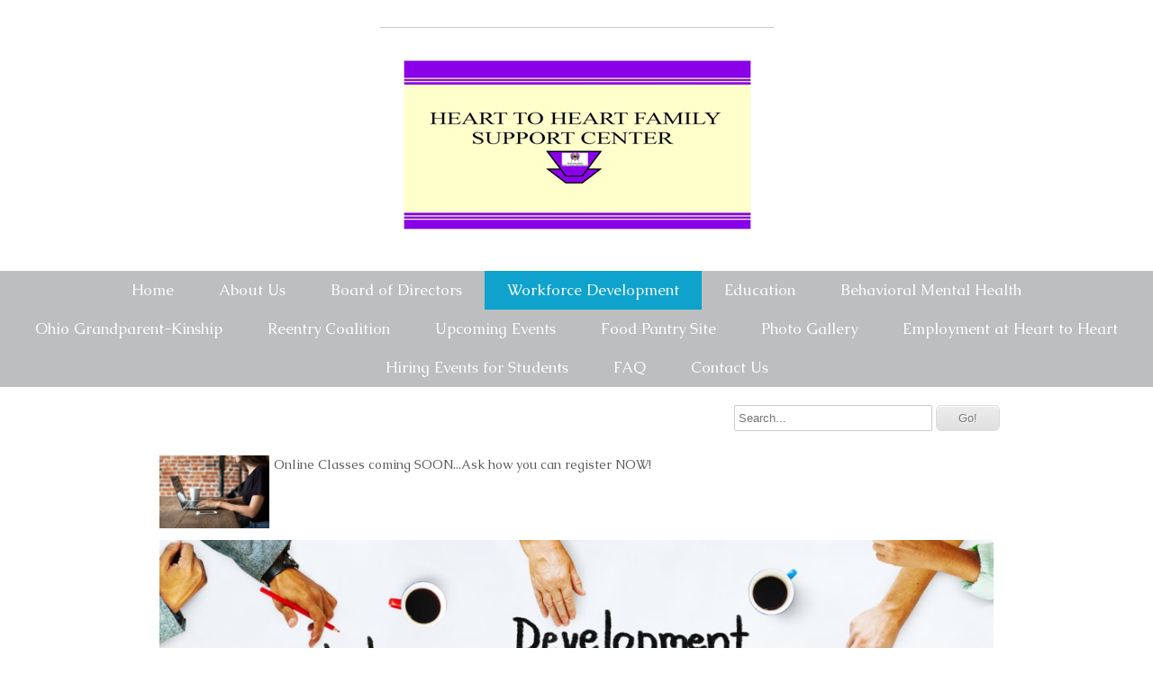

--- FILE ---
content_type: text/html; charset=UTF-8
request_url: http://www.heart2heartfsc.org/workforce-development.shtml
body_size: 5339
content:
<!DOCTYPE html>
<html  lang="en">
<head>
			<script type="text/javascript" src="https://ajax.googleapis.com/ajax/libs/jquery/1.7.1/jquery.min.js"></script>
			<meta http-equiv="Content-Type" content="text/html; charset=UTF-8" />
<meta name="viewport" content="width=device-width, initial-scale=1" />
<meta property="og:title" content="Workforce Development" />
<meta http-equiv="last-modified" content="2019-11-19 19:07:45" />
<meta name="generator" content="Websplanet" />
<meta name="robots" content="index,follow" />
<meta property="og:url" content="http://heart2heartfsc.org/workforce-development" />	<title>Workforce Development - heart2heartfsc.org</title>	<link href="/templates/resellers/2/favicon.ico?v=1574484460" rel="SHORTCUT ICON" type="image/x-icon" />
<link href="/css/widgets/concat_widget.min.css?v=7.2.44627" media="screen" rel="stylesheet" type="text/css" />
<link href="/templates/creator/m_3/31/310/333/css/main.min.css?v=1453038588" media="screen" rel="stylesheet" type="text/css" id="template-grid" />
<link href="/templates/creator/m_3/31/310/333/css/skin.min.css?v=1453038588" media="screen" rel="stylesheet" type="text/css" id="template-skin" />
<link href="http://heart2heartfsc.org/workforce-development" rel="canonical" />		

	
            <script>
                jQuery(window).load(function(){
                    if(navigator.userAgent.indexOf('Safari') != -1
                    && navigator.userAgent.indexOf('Chrome') == -1
                    && navigator.userAgent.indexOf('Edge') == -1
                    && $('.editing-mode').length == 0){
                        $('img').each(function(){
                            if($(this).height() == 0){
                                var img = new Image();
                                img.src = $(this).attr('src');
                                var parent = $(this).parent();
                                $(this).detach();
                                parent.append(img);
                            }
                        });
                    }
                });
            </script>
	
	<link type="text/css" href="/css/skeletonv2.min.css" rel="stylesheet">
<link href='http://fonts.googleapis.com/css?family=Caudex' rel='stylesheet' type='text/css'>
<!--[if lt IE 9]>
<script src="http://html5shim.googlecode.com/svn/trunk/html5.js"></script>
<![endif]-->
<script type="text/javascript">
    //label of menu button on mobile version
    var config = {
      navigation: "Navigation"
    };
    $(function(){
        $('#circle-action').circleMenu({
          direction:'top-left',
          trigger:'click',
          item_diameter: 40,
            });
        $('a').on('click',function(evt){
          if($(this).attr('href')==='#'){
            evt.preventDefault();
          }
        });      
    });

    if(/(iPhone|iPod|iPad)/i.test(navigator.userAgent)) { 
        $( ":input" ).focus(function() {
          $("#fixed_mobile_action").hide()
        });
        $( ":input" ).focusout(function() {
          $("#fixed_mobile_action").show()
        });
        if(/OS [2-4]_\d(_\d)? like Mac OS X/i.test(navigator.userAgent)) { 
            // iOS 2-4 so Do Something  
          // alert('ios[2-4]');
           $('#circle-action').removeClass('ios5');
           $('#circle-action').addClass('ios4');

            $('.sk-container').on('touchstart', function(){
               $('#circle-action').css('visibility', 'hidden');
            });


            var $myFixedDiv = $('#circle-action');
            var iFixedDivHeight = $myFixedDiv.outerHeight({ 'margin': true });

            $(window).scroll(function() {
                var iWindowHeight = $(window).height();
                var iScrollPosition = $(document).scrollTop(); // or document.body.scrollTop
                //$myFixedDiv.css({ 'top': iWindowHeight + iScrollPosition - iFixedDivHeight + 60});
                 $myFixedDiv.css({ 'bottom': 0 - iScrollPosition - iFixedDivHeight - 20});

            });


            $('.sk-container').on('touchend', function(){  
                 $('#circle-action').css('visibility', 'visible');
            }); 
                        

        } else {
            // iOS 5 or Newer so Do Nothing             
                    
        }
    }
</script>
<style type="text/css" media="screen">
<!--

-->
</style></head>
<body>
<header class="clearfix home-header" >
		<div class="logo-container ">
			<a href="/" class="logo"><img src="/var/m_f/f6/f64/70230/789894-heart_to_heart_logo.png" alt="heart2heartfsc.org" id="siteMainDynLogo" border="0px" data-test="123" /></a> <script type="application/ld+json">
    				{
				      "@context": "http://schema.org",
				      "@type": "LocalBusiness",
				      "url": "http://heart2heartfsc.org",
				      "logo": "/var/m_f/f6/f64/70230/789894-heart_to_heart_logo.png",
					  "image": "/var/m_f/f6/f64/70230/789894-heart_to_heart_logo.png",
					  "name":"$this->_site->SITENAME"
				    }
					</script>		</div>
		
		<nav role="navigation" class="nav">
				<ul id="nav" class="menu_count_23 wp-menu"><li id="menu_7" class="first  lb_7 menu-item-home"><a href="//heart2heartfsc.org/" target="_self" title="Home" data-pageid="7" data-act="canvas" data-itemid="7" data-cat="0">Home</a> </li><li id="menu_133009" class=" lb_133009 menu-item-toppage"><a href="//heart2heartfsc.org/about-us.shtml" target="_self" title="About Us" data-pageid="133009" data-act="canvas" data-itemid="125314" data-cat="0">About Us</a> </li><li id="menu_132962" class=" lb_132962 menu-item-toppage"><a href="//heart2heartfsc.org/board-of-directors.shtml" target="_self" title="Board of Directors" data-pageid="132962" data-act="canvas" data-itemid="125273" data-cat="0">Board of Directors</a> </li><li id="menu_133010" class="current  lb_133010 menu-item-toppage"><a href="//heart2heartfsc.org/workforce-development.shtml" target="_self" title="Workforce Development" data-pageid="133010" data-act="canvas" data-itemid="125315" data-cat="0">Workforce Development</a> </li><li id="menu_133011" class=" lb_133011 menu-item-toppage"><a href="//heart2heartfsc.org/education.shtml" target="_self" title="Education" data-pageid="133011" data-act="canvas" data-itemid="125316" data-cat="0">Education</a> </li><li id="menu_133012" class=" lb_133012 menu-item-toppage"><a href="//heart2heartfsc.org/behavioral-mental-health.shtml" target="_self" title="Behavioral Mental Health" data-pageid="133012" data-act="canvas" data-itemid="125317" data-cat="0">Behavioral Mental Health</a> </li><li id="menu_133014" class=" lb_133014 menu-item-toppage"><a href="//heart2heartfsc.org/ohio-grandparent-kinship.shtml" target="_self" title="Ohio Grandparent-Kinship" data-pageid="133014" data-act="canvas" data-itemid="125319" data-cat="0">Ohio Grandparent-Kinship</a> </li><li id="menu_133013" class=" lb_133013 menu-item-toppage"><a href="//heart2heartfsc.org/reentry-coalition.shtml" target="_self" title="Reentry Coalition" data-pageid="133013" data-act="canvas" data-itemid="125318" data-cat="0">Reentry Coalition</a> </li><li id="menu_132055" class=" lb_132055 menu-item-events"><a href="//heart2heartfsc.org/upcoming-events.shtml" target="_self" title="Upcoming Events" data-pageid="132055" data-act="events" data-itemid="0" data-cat="0">Upcoming Events</a> </li><li id="menu_133021" class=" lb_133021 menu-item-toppage"><a href="//heart2heartfsc.org/food-pantry-site.shtml" target="_self" title="Food Pantry Site" data-pageid="133021" data-act="canvas" data-itemid="125326" data-cat="0">Food Pantry Site</a> </li><li id="menu_132057" class=" lb_132057 menu-item-toppage"><a href="//heart2heartfsc.org/photo-gallery.shtml" target="_self" title="Photo Gallery" data-pageid="132057" data-act="canvas" data-itemid="124458" data-cat="0">Photo Gallery</a> </li><li id="menu_132960" class=" lb_132960 menu-item-jobs"><a href="//heart2heartfsc.org/employment-at-heart-to-heart.shtml" target="_self" title="Employment at Heart to Heart" data-pageid="132960" data-act="jobs" data-itemid="0" data-cat="0">Employment at Heart to Heart</a> </li><li id="menu_132961" class=" lb_132961 menu-item-toppage"><a href="//heart2heartfsc.org/hiring-events-for-students.shtml" target="_self" title="Hiring Events for Students" data-pageid="132961" data-act="canvas" data-itemid="125272" data-cat="0">Hiring Events for Students</a> </li><li id="menu_132056" class=" lb_132056 menu-item-faq"><a href="//heart2heartfsc.org/faq.shtml" target="_self" title="FAQ" data-pageid="132056" data-act="faq" data-itemid="0" data-cat="0">FAQ</a> </li><li id="menu_8" class="last lb_8 menu-item-toppage"><a href="//heart2heartfsc.org/contact-us.shtml" target="_self" title="Contact Us" data-pageid="8" data-act="canvas" data-itemid="8" data-cat="0">Contact Us</a> </li></ul>		</nav>
</header><section role="main" class="sk-container">
  <div id="wrapper" class="skinBg sixteen columns">
      <div class="search-container"> 
<!-- Search Start -->
<div id="Search-module" class="module-wrapper">
    <form name="search" method="post" id="search" action="/search" style="margin:0px;">		         
        <input type="text" name="str" placeholder="Search..."  id="str" class="search_field" maxlength="255"/>
        <input type="submit" name="dAction" value="Go!" class="search_button" />
    </form>
    <div id="searching_box" style="display: none">
	    <img src="/gfx/loading.gif" style="float: left" alt="Searching"/>
	    <div style="float: left; margin: 0.5em 0 0 0.3em">Searching</div>
	</div>
	<div style="clear: both"></div>
</div>
</div>
<!-- Search End -->
    <div id="content">
      <div id="main-content">
		    <div id="searchResults"></div>        <div id="wp_content_data"><div class="vertical" style="width: 100%;"><div class="widget-wrapper widget-element free-text-image diy-resizable ">

		<div id="widget-id-1007674" 
		class="widget-body " style="">
				<div class="freetext-image" style=" width:13.739545997610513%; float:left;text-align-left">

			<div class="image_wrapper free-image-left">
			
				
				<img id="848743"
				     src="/var/m_f/f6/f64/70230/848743-online_course_pic-6512b.w1024.jpg" 
				     alt="" 
				     style="width:100%;"/> 
					    

			</div>	 
			
				
		</div>
		<div class="freetextarea" >
			<div>Online Classes coming SOON...Ask how you can register NOW!</div>		</div>
		<div class="clear"></div>
	</div>
</div>


<div class="widget-wrapper widget-element free-image diy-resizable ">

		<div id="widget-id-975840" 
		class="widget-body " style="">
		<div class="freetext-image  " style=" float:left; text-align:left;justify-content:flex-start;;">
    <div class="image_wrapper diy-icss-target" style=";">    
                <div class="diy-fi-container diy-fi-effect-0">
                    <img id="817910" 
                         style="max-width:100%;" 
                         src="/var/m_f/f6/f64/70230/817910-training-aab32.w1024.jpg" 
                         alt="image-817910-training-aab32.w640.jpg"
                         class="image lazy"
                         />
                        </div>
                    </div>
    </div>
<div class="clear"></div>

	</div>
</div>


<div class="widget-wrapper widget-element free-text diy-resizable ">

		<div id="widget-id-952913" 
		class="widget-body " style="">
		<div class="freetextarea">	
	<div style="text-align: center;"><span style="color:#000000;"><span style="font-size:20px;"><strong>What we offer</strong></span><br></span></div><div style="text-align: center;"><span style="font-size:16px;"><span style="color:#000000;">Cognitive Behavioral Thinking in the Workplace<br></span></span></div><div style="text-align: center;"><span style="font-size:16px;"><span style="color:#000000;">Critical Thinking</span></span></div><div style="text-align: center;"><span style="font-size:16px;"><span style="color:#000000;">Effective Communication</span><br></span></div><div style="text-align: center;"><span style="font-size:16px;"><span style="color:#000000;">Adaptibility</span></span></div><div style="text-align: center;"><span style="font-size:16px;"><span style="color:#000000;">Workplace Ethics</span></span></div><div style="text-align: center;"><span style="font-size:16px;"><span style="color:#000000;">Getting to Work on Time</span></span><br></div><div style="text-align: center;"><span style="font-size:16px;"><span style="color:#000000;">Banking &amp; Budgeting<br></span></span></div><div style="text-align: center;"><span style="font-size:16px;"><span style="color:#000000;">Interviewing &amp; Resume Development</span></span></div><div style="text-align: center;"><span style="font-size:16px;"><span style="color:#000000;">Following Supervisory Instruction</span></span></div><div style="text-align: center;"><span style="font-size:16px;"><span style="color:#000000;"><br></span></span></div><div style="text-align: center;"><span style="font-size:16px;"><span style="color:#000000;"><em>Just to name a few...</em></span></span><br></div></div>
<div class="clear"></div>	</div>
</div>


<div class="widget-wrapper widget-element free-image diy-resizable ">

		<div id="widget-id-952918" 
		class="widget-body " style="">
		<div class="freetext-image  " style=" margin:auto; text-align:center; justify-content:center;">
    <div class="image_wrapper diy-icss-target" style=";">    
                <div class="diy-fi-container diy-fi-effect-5">
                    <img id="794450" 
                         style="max-width:100%;" 
                         src="/var/m_f/f6/f64/70230/794450-success.jpg" 
                         alt="image-794450-success.jpg"
                         class="image lazy"
                         />
                        </div>
                    </div>
    </div>
<div class="clear"></div>

	</div>
</div>


<div class="widget-wrapper widget-element youtube diy-resizable ">

		<div id="widget-id-979857" 
		class="widget-body " style="">
		<div id="containingBlock">
  <div class="videoWrapper front" style="width:100%">
	<iframe src="https://www.youtube.com/embed/mK77xGCcu4Y?autoplay=0&loop=0&playlist=&rel=0&wmode=opaque" frameborder="0" allow="autoplay;fullscreen"></iframe> 
	</div>
	<div style="word-wrap: break-word;" id="description-mK77xGCcu4Y"></div>
</div>
	</div>
</div>


</div></div>      </div>
      <div class="clear"></div>
    </div>   
  </div>
</section>
 <footer id="copyrights" class="footer">
  <div class="sk-container">
      <div id="footerContent"><div><a href="http://cash.app/$heart2heart724" rel="noopener noreferrer" style="box-sizing: border-box; color: rgb(0, 199, 48); display: block; font-family: sqmarket,&quot;helvetica neue&quot;,helvetica,sans-serif; font-size: 15px; font-style: normal; font-variant: normal; font-weight: 400; letter-spacing: normal; orphans: 2; text-align: center; text-decoration: none; text-indent: 0px; text-transform: none; touch-action: manipulation; -webkit-text-stroke-width: 0px; white-space: normal; word-spacing: 0px;" target="_blank"><span style="color:#000000;">cash.app/$heart2heart724</span></a></div>
</div>
<div id="mySocialList" class="addthis_toolbox addthis_32x32_style addthis_default_style"></div>

        
	<script type="application/ld+json">
	{
	  "@context": "http://schema.org",
	  "@type": "LocalBusiness",
	  "url": "http://heart2heartfsc.org",
		 "sameAs" : [
		 	  ]
	}
</script>


      <div class="languages">
              </div>
    </div>
  </footer>
<aside id="fixed_mobile_action" class="clearfix">
    <ul id="circle-action" class="ios5">
      <li><a href="#" onclick="return false;">+</a></li>
      <li class="phone" data-word="Call us now !"><a href="tel:" class="click-phone">Call us now !</a></li>
      <li class="map" data-word="Find us on the map"> <a href="" class="click-map">Find us on the map</a></li>
      <li class="mail" data-word="Send us an email"><a href="mailto:ojones1234@yahoo.com" class="click-mail">Send us an email</a></li>
    </ul>
  </aside>
	<form action="https://www.paypal.com/cgi-bin/webscr" method="post" target="_top">
<input type="hidden" name="cmd" value="_s-xclick" />
<input type="hidden" name="hosted_button_id" value="366LKCPV3X65U" />
<input type="image" src="https://www.paypalobjects.com/en_US/i/btn/btn_donateCC_LG.gif" border="0" name="submit" title="PayPal - The safer, easier way to pay online!" alt="Donate with PayPal button" />
<img alt="" border="0" src="https://www.paypal.com/en_US/i/scr/pixel.gif" width="1" height="1" />
</form>		            
<script type="application/ld+json">
{
	"@context": "http://schema.org",
	"@type": "LocalBusiness",
	"url": "http://heart2heartfsc.org",
	"name": "heart2heartfsc.org",
	"email": "ojones1234@yahoo.com",
	"address": {
	    "@type": "PostalAddress",
	    "addressLocality": "",
	    "addressRegion": "",
	    "addressCountry":"",
	    "postalCode":"",
	    "streetAddress": ""
	                },
	"telephone": "",
	"fax": "",
	"image": "/var/m_f/f6/f64/70230/789894-heart_to_heart_logo.png"
}
</script>

	
<script type="text/javascript">
    //<!--
    var sid = 70230;    //-->
</script>
<script type="text/javascript" src="/js/bundles/front_bundle.min.js?v=7.2.44627"></script>
<script type="text/javascript" src="/templates/creator/m_3/31/310/333/assets/wp-menu.min.js?v=7.2.44627"></script>
<script type="text/javascript" src="/templates/creator/m_3/31/310/333/assets/jQuery.circleMenu.min.js?v=7.2.44627"></script>
<script type="text/javascript">
    //<!--
    $(document).ready(function(){efu.widgets.inlineJs('se',{"MODULE_SEARCH_TITLE":"Search","LANG_SEARCHRESULTS":"Search Results","LANG_NEXT":"Next","LANG_PREV":"Back","LANG_SHOWING":"Showing","LANG_OF":"of","LANG_ITEMS":"items","MODULE_SEARCH_CONTAINER_ID":"wp_content_data"})});    //-->
</script><script type="text/javascript">
    //<!--
    jQuery(function($) {socialEntries = {"facebook":"","twitter":"","linkedin":"","linkedincompany":"","googleplus":""};
socialEntriesTitle = {"facebook":" Follow on Facebook","twitter":"Follow on Twitter","linkedin":"Follow on LinkedIn","linkedincompany":"Follow on LinkedIn","googleplus":"Follow on Google Plus"};
$.each(socialEntries, function(key, value) {
      buildSocialEntry(key, value, socialEntriesTitle[key]);
});
getDependecies();
});    //-->
</script>
<script type="text/javascript">
    //<!--
       

    //-->
</script>
</body>
</html>

--- FILE ---
content_type: text/css
request_url: http://www.heart2heartfsc.org/templates/creator/m_3/31/310/333/css/main.min.css?v=1453038588
body_size: 1543
content:
.headerimage{display:block;margin:0 auto;max-width:100%}.logo{text-decoration:none}.buttons{border-width:1px;padding:6px 24px}.buttons:active{position:relative;top:1px;box-shadow:none}.widget-wrapper{margin:7px}.image_wrapper.free-image-left{margin-right:5px}.image_wrapper.free-image-right{margin-left:5px}img{display:inline-block}#jobs-module{margin-left:30px;width:auto !important}.widget-body .freetextarea ul{list-style:disc outside none !important;padding-left:2em !important;margin:.5em !important}.widget-body .freetextarea ul ul,.widget-body .freetextarea ol ul{list-style:circle outside none !important}.widget-body .freetextarea ul ul ul,.widget-body .freetextarea ul ol ul,.widget-body .freetextarea ol ul ul,.widget-body .freetextarea ol ol ul{list-style:square outside none !important}.widget-body .freetextarea ol{list-style:decimal outside none !important;padding-left:2em !important;margin:.5em !important}.widget-body .freetextarea ol ol,.widget-body .freetextarea ul ol{list-style:lower-latin outside none !important}.widget-body .freetextarea ol ol ol,.widget-body .freetextarea ol ul ol,.widget-body .freetextarea ul ol ol,.widget-body .freetextarea ul ul ol{list-style:lower-roman outside none !important}.widget-body .freetextarea ul li,.widget-body .freetextarea ul ul li,.widget-body .freetextarea ol ul li,.widget-body .freetextarea ul ol ul li,.widget-body .freetextarea ol ul ul li,.widget-body .freetextarea ol ol ul li,.widget-body .freetextarea ul ul ul li,.widget-body .freetextarea ol li,.widget-body .freetextarea ol ol li,.widget-body .freetextarea ul ol li,.widget-body .freetextarea ol ol ol li,.widget-body .freetextarea ol ul ol li,.widget-body .freetextarea ul ol ol li,.widget-body .freetextarea ul ul ol li{list-style:inherit !important;margin:0 !important}.widget-body .freetextarea font[size="1"]{font-size:xx-small}.widget-body .freetextarea font[size="2"]{font-size:x-small}.widget-body .freetextarea font[size="3"]{font-size:small}.widget-body .freetextarea font[size="4"]{font-size:medium}.widget-body .freetextarea font[size="5"]{font-size:large}.widget-body .freetextarea font[size="6"]{font-size:x-large}.widget-body .freetextarea font[size="7"]{font-size:xx-large}.widget-popup{overflow:hidden;top:0;left:0;position:absolute;width:100%;z-index:1000}.widget-popup-control-bar{overflow:hidden;position:fixed;top:0;left:0;width:100%;height:50px}.widget-popup-content{display:inherit;overflow:hidden;position:absolute;top:50px;left:0;width:100%;height:420px;display:inherit}.widget-popup-control-bar #close_map{text-align:center;font-weight:bold;font-size:1em;line-height:50px}.widget-button{min-height:30px;height:auto !important;height:30px;text-align:center;padding:10px 5px 0px 5px;z-index:1001}div.widget-button:hover{cursor:pointer}#fixed_mobile_action{display:none}@media only screen and (max-width:767px){#fixed_mobile_action{display:block}}header,#content,footer{font-family:'Caudex',serif}header .sk-container{margin:40px auto}h1,h2,h3,h4,h5,h6{font-family:'Caudex',serif}#content{word-break:break-word}.mirrormenu li:last-child{border-right:0}.logo-container{font-size:2em;text-align:center;line-height:normal;margin-top:30px}#content,footer{clear:both}.headerimage{position:relative}.headerimage img{max-width:100%}.footer{padding:20px 0;position:relative;margin-top:40px}#footerContent{text-align:center}.footer li{float:left;margin:0}.footer-text{clear:both;margin:0 15px 15px}.credit{display:block}.home-spot .diy-f-spot-inner{max-width:980px;margin:0 auto}.google-maps{margin-top:30px}.google-maps .widget-body>div>p{display:none}.p2-splitter{margin-top:20px}@media only screen and (max-width:480px){.p2-splitter{margin-top:0}}#circle-action{width:40px;height:40px;text-align:center;line-height:40px;position:absolute;z-index:1000;border-radius:40px;border-top-right-radius:40px}#circle-action li{display:block;width:40px;height:40px;text-align:center;line-height:40px;position:absolute;z-index:1;top:0;left:0;border-radius:40px}#circle-action li:first-child{z-index:2}#circle-action li:first-child a{background:none}.wp-menu a{display:block;line-height:2em;text-decoration:none;font-size:1.2em}@media only screen and (min-width:768px){.wp-menu a{padding:5px 25px}.nav .before{display:none}ul#nav{width:100%;margin:20px 0 20px 0;text-align:center}.wp-menu ul{display:none;z-index:100}.wp-menu{display:block !important;position:relative;padding:0}.wp-menu li{list-style:none;display:inline-block;position:relative;text-align:center;margin:0}.wp-menu ul{position:absolute;width:12em;z-index:100;margin:0;margin-left:-2.5em;top:100%}.wp-menu ul li{display:block;text-align:left;line-height:2em;padding:3px 0}.wp-menu li:hover>ul{display:block !important}.wp-menu li li:hover ul{left:15em;top:0}.wp-menu .wp-sub{float:right;display:block}.wp-menu li li:before,.wp-menu li li:hover:before{display:none}}@media only screen and (max-width:767px){.wp-menu li.parent>a:after,.wp-menu.rtl li.parent>a:after{display:inline-block}.wp-menu a{padding:0 25px}.nav .before{display:block;height:40px;text-align:center;line-height:40px;cursor:pointer;text-transform:uppercase}.nav{margin-bottom:10px}.nav ul{display:none;width:100%;margin:0;padding:0}.wp-menu{display:block}.wp-menu li{display:block;text-align:left;margin-bottom:0}.wp-menu a{line-height:4em;font-size:1em;text-indent:15px}.wp-menu span.wp-sub{display:block;font-weight:bold;float:right;width:60px;line-height:4em;text-align:center;cursor:pointer}.wp-menu .wp-sub:before{content:"+";display:block;text-align:center}.isOpen>span.wp-sub:before{content:"-";display:block;text-align:center}.wp-menu li li a:before{content:"\21b3 ";display:inline-block;font-size:1.4em;line-height:1em;margin-right:5px}.wp-menu li li a{padding-left:20px}.wp-menu li li li a{padding-left:30px}.wp-menu.rtl li{text-align:right}.wp-menu li:before,.wp-menu li:hover:before{display:none}.wp-menu a{margin:0}}#mySocialList{text-align:center;margin-top:15px}#mirror-menu-module{float:right}#mirror-menu-module a{margin:0 5px}

--- FILE ---
content_type: text/css
request_url: http://www.heart2heartfsc.org/templates/creator/m_3/31/310/333/css/skin.min.css?v=1453038588
body_size: 1094
content:
#content{color:#58595b}.tag-1,.tag-2{color:#0ea2cc}.logo{color:#0ea2cc}.logo a,.logo a:visited{color:#0ea2cc}.logo a:hover{color:#222}#circle-action{right:20px;bottom:65px}#circle-action.ios4{position:absolute}#circle-action.ios5{position:fixed}#circle-action li{background-color:#0ea2cc;color:#fff;font-size:25px}#circle-action a{text-decoration:none;color:#fff;background-image:url(../assets/sprite.png);background-repeat:no-repeat;display:block;text-indent:-999999px;overflow:hidden}#circle-action li.phone a{background-position:0 0px}#circle-action li.map a{background-position:-40px 2px}#circle-action li.mail a{background-position:-80px 0px}#circle-action li:first-child{font-weight:bold;font-family:arial black;font-size:200%;background:#0ea2cc url(../assets/3QGAU.png);background-position:50%;border-color:#fff;border-width:2px;border-style:solid;box-shadow:0 0 2px 1px #aaa}.circleMenu-open>li:first-child{-webkit-transform:rotate(315deg);-moz-transform:rotate(315deg);-o-transform:rotate(315deg);transform:rotate(315deg)}.widget-button{background:#8f9992;color:#fff}.widget-button:hover{background:#0ea2cc;color:#fff}.footer{background:#0ea2cc url(../assets/footer.jpg) no-repeat 0 0;background-size:cover}a{color:#0ea2cc}.footer li a{color:#fff}a:hover{color:#c4c4c4}.footer a,.footer{color:#fff}.buttons{background:#8f9992;display:inline-block;color:#fff;font-family:arial;font-size:15px;font-weight:bold;padding:6px 24px;text-decoration:none;cursor:pointer}.buttons:hover{background:#0ea2cc}.recaptchatable #recaptcha_response_field{height:20px;background-color:#fff !important}.contactUsFront textarea,.contactUsFront input[type="text"]{width:90% !important;color:#000}.wp-menu{background:#bcbec0}.wp-menu a{color:#fff}.wp-menu li:before{display:none}@media only screen and (min-width:768px){.wp-menu{color:#fff}.wp-menu a:hover,.wp-menu li.current a{background:#0ea2cc}.wp-menu li li a{color:#fff;text-align:center}}@media only screen and (max-width:767px){.nav .before{background:#bcbec0;color:#fff}.nav .before:hover{color:#fff;background:#0ea2cc}.wp-menu a{border-bottom:1px solid #fff;background:#bcbec0}.wp-menu span.wp-sub{background:#bcbec0;color:#fff;border-bottom:#fff 1px solid}.wp-menu a:hover{background:#0ea2cc;color:#fff}h1{font-size:35px !important}}.footer .addthis_default_style .addthis_separator,.footer .addthis_default_style .at300b,.footer .addthis_default_style .at300bo,.footer .addthis_default_style .at300m,.footer .addthis_default_style .at300bs,.footer .addthis_32x32_style .at4-icon{float:none;display:inline-block}.footer .addthis_32x32_style .dummy .at300bs,.footer .addthis_32x32_style .at300bs,.footer .addthis_32x32_style .at15t,.footer .addthis_32x32_style .at4-icon{height:37px !important;width:37px !important}.footer .addthis_32x32_style .at15nc.at300bs,.footer .addthis_32x32_style .at15nc.at15t,.footer .addthis_32x32_style .at4-icon{background-image:url(../assets/social.png) !important;background-repeat:no-repeat !important;background-size:initial !important;background-color:transparent !important}.footer .at4-icon.aticon-facebook{background-position:-95px 0px !important}.footer .at4-icon.aticon-twitter{background-position:-47px 0px !important}.footer .at4-icon.aticon-linkedin{background-position:0 0px !important}.footer .at4-icon.aticon-google_follow{background-position:-142px 0px !important}.footer .at4-icon.aticon-facebook:hover{background-position:-95px -37px !important}.footer .at4-icon.aticon-twitter:hover{background-position:-47px -37px !important}.footer .at4-icon.aticon-linkedin:hover{background-position:0 -37px !important}.footer .at4-icon.aticon-google_follow:hover{background-position:-142px -37px !important}